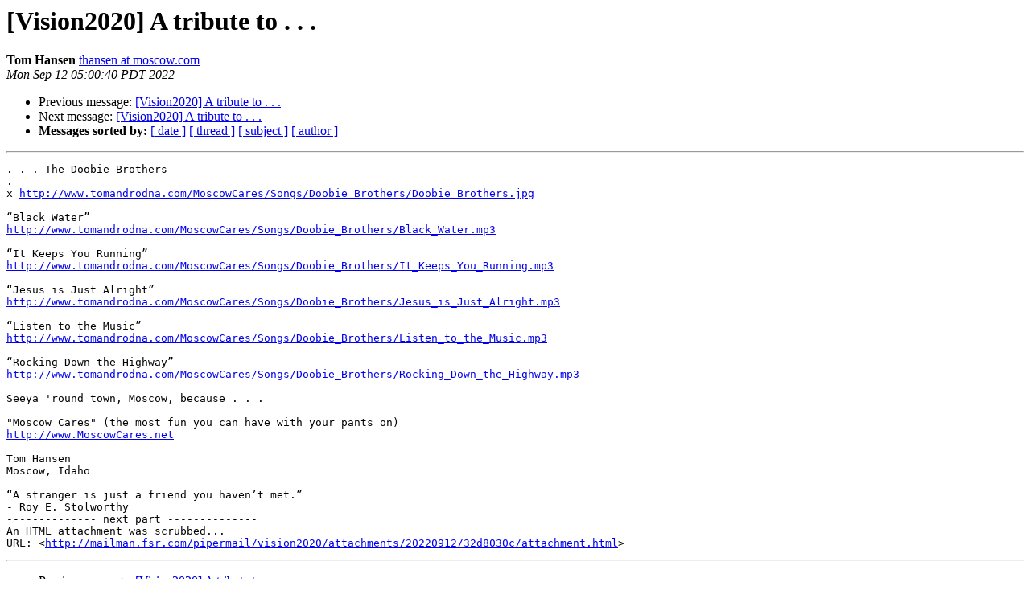

--- FILE ---
content_type: text/html
request_url: http://mailman.fsr.com/pipermail/vision2020/2022-September/114491.html
body_size: 4224
content:
<!DOCTYPE HTML PUBLIC "-//W3C//DTD HTML 4.01 Transitional//EN">
<HTML>
 <HEAD>
   <TITLE> [Vision2020] A tribute to . . .
   </TITLE>
   <LINK REL="Index" HREF="index.html" >
   <LINK REL="made" HREF="mailto:vision2020%40moscow.com?Subject=Re%3A%20%5BVision2020%5D%20A%20tribute%20to%20.%20.%20.&In-Reply-To=%3C6022D2B0-B920-487A-99E4-0B7CF6D418AB%40moscow.com%3E">
   <META NAME="robots" CONTENT="index,nofollow">
   <style type="text/css">
       pre {
           white-space: pre-wrap;       /* css-2.1, curent FF, Opera, Safari */
           }
   </style>
   <META http-equiv="Content-Type" content="text/html; charset=us-ascii">
   <LINK REL="Previous"  HREF="114488.html">
   <LINK REL="Next"  HREF="114494.html">
 </HEAD>
 <BODY BGCOLOR="#ffffff">
   <H1>[Vision2020] A tribute to . . .</H1>
    <B>Tom Hansen</B> 
    <A HREF="mailto:vision2020%40moscow.com?Subject=Re%3A%20%5BVision2020%5D%20A%20tribute%20to%20.%20.%20.&In-Reply-To=%3C6022D2B0-B920-487A-99E4-0B7CF6D418AB%40moscow.com%3E"
       TITLE="[Vision2020] A tribute to . . .">thansen at moscow.com
       </A><BR>
    <I>Mon Sep 12 05:00:40 PDT 2022</I>
    <P><UL>
        <LI>Previous message: <A HREF="114488.html">[Vision2020] A tribute to . . .
</A></li>
        <LI>Next message: <A HREF="114494.html">[Vision2020] A tribute to . . .
</A></li>
         <LI> <B>Messages sorted by:</B> 
              <a href="date.html#114491">[ date ]</a>
              <a href="thread.html#114491">[ thread ]</a>
              <a href="subject.html#114491">[ subject ]</a>
              <a href="author.html#114491">[ author ]</a>
         </LI>
       </UL>
    <HR>  
<!--beginarticle-->
<PRE>&#65279;. . . The Doobie Brothers
.
x <A HREF="http://www.tomandrodna.com/MoscowCares/Songs/Doobie_Brothers/Doobie_Brothers.jpg">http://www.tomandrodna.com/MoscowCares/Songs/Doobie_Brothers/Doobie_Brothers.jpg</A>

&#8220;Black Water&#8221;
<A HREF="http://www.tomandrodna.com/MoscowCares/Songs/Doobie_Brothers/Black_Water.mp3">http://www.tomandrodna.com/MoscowCares/Songs/Doobie_Brothers/Black_Water.mp3</A>

&#8220;It Keeps You Running&#8221;
<A HREF="http://www.tomandrodna.com/MoscowCares/Songs/Doobie_Brothers/It_Keeps_You_Running.mp3">http://www.tomandrodna.com/MoscowCares/Songs/Doobie_Brothers/It_Keeps_You_Running.mp3</A>

&#8220;Jesus is Just Alright&#8221;
<A HREF="http://www.tomandrodna.com/MoscowCares/Songs/Doobie_Brothers/Jesus_is_Just_Alright.mp3">http://www.tomandrodna.com/MoscowCares/Songs/Doobie_Brothers/Jesus_is_Just_Alright.mp3</A>

&#8220;Listen to the Music&#8221;
<A HREF="http://www.tomandrodna.com/MoscowCares/Songs/Doobie_Brothers/Listen_to_the_Music.mp3">http://www.tomandrodna.com/MoscowCares/Songs/Doobie_Brothers/Listen_to_the_Music.mp3</A>

&#8220;Rocking Down the Highway&#8221;
<A HREF="http://www.tomandrodna.com/MoscowCares/Songs/Doobie_Brothers/Rocking_Down_the_Highway.mp3">http://www.tomandrodna.com/MoscowCares/Songs/Doobie_Brothers/Rocking_Down_the_Highway.mp3</A>

Seeya 'round town, Moscow, because . . .

&quot;Moscow Cares&quot; (the most fun you can have with your pants on)
<A HREF="http://www.MoscowCares.net">http://www.MoscowCares.net</A>

Tom Hansen
Moscow, Idaho

&#8220;A stranger is just a friend you haven&#8217;t met.&#8221;
- Roy E. Stolworthy
-------------- next part --------------
An HTML attachment was scrubbed...
URL: &lt;<A HREF="http://mailman.fsr.com/pipermail/vision2020/attachments/20220912/32d8030c/attachment.html">http://mailman.fsr.com/pipermail/vision2020/attachments/20220912/32d8030c/attachment.html</A>&gt;
</PRE>


<!--endarticle-->
    <HR>
    <P><UL>
        <!--threads-->
	<LI>Previous message: <A HREF="114488.html">[Vision2020] A tribute to . . .
</A></li>
	<LI>Next message: <A HREF="114494.html">[Vision2020] A tribute to . . .
</A></li>
         <LI> <B>Messages sorted by:</B> 
              <a href="date.html#114491">[ date ]</a>
              <a href="thread.html#114491">[ thread ]</a>
              <a href="subject.html#114491">[ subject ]</a>
              <a href="author.html#114491">[ author ]</a>
         </LI>
       </UL>

<hr>
<a href="http://mailman.fsr.com/mailman/listinfo/vision2020">More information about the Vision2020
mailing list</a><br>
</body></html>
